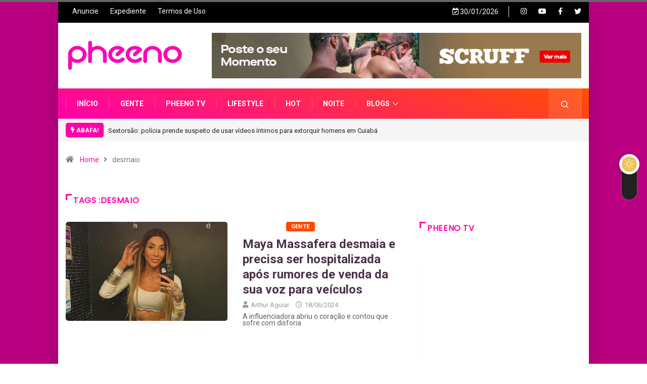

--- FILE ---
content_type: image/svg+xml
request_url: https://pheeno.com.br/wp-content/uploads/2022/11/ph_magenta-1.svg
body_size: 1403
content:
<?xml version="1.0" encoding="UTF-8"?>
<!-- Generator: Adobe Illustrator 27.0.0, SVG Export Plug-In . SVG Version: 6.00 Build 0)  -->
<svg xmlns="http://www.w3.org/2000/svg" xmlns:xlink="http://www.w3.org/1999/xlink" version="1.1" x="0px" y="0px" viewBox="0 0 1508.6 414.9" style="enable-background:new 0 0 1508.6 414.9;" xml:space="preserve">
<style type="text/css">
	.st0{fill:#F908B5;}
</style>
<g id="Camada_2">
</g>
<g id="Camada_1">
	<g>
		<path class="st0" d="M1484.2,213.1c-0.5,0.8-1.2,1.5-1.3,2.3c-6.1,47-51,85.7-96.8,91.5c-41.6,5.2-78.4-4.3-108.6-35.5    c-39.3-40.4-39.5-102.3-1.1-143.6c47.6-51.3,137.4-51.1,183.9,5.3c12.7,15.4,21,32.8,22.9,53.1c0.1,0.8,0.7,1.6,1.1,2.4    C1484.2,196.7,1484.2,204.9,1484.2,213.1z M1366.1,263.5c13.7,0,24.3-2.6,35.1-8.5c37.9-20.9,46.3-67.6,17.7-98.1    c-26.9-28.6-74.5-29.9-102.9-2.7c-24.4,23.4-26.8,60-5.2,84.5C1325.6,255.4,1344.1,263.7,1366.1,263.5z"></path>
		<path class="st0" d="M991.5,234.1c0.5-14.5-1.7-32.4,0.9-50c5.7-38.6,28.4-64.3,61.5-81.1c52.3-26.5,118.1-11.8,153.7,34.1    c13.9,17.9,20.6,38.5,20.8,61.3c0.2,27.6,0.1,55.2,0,82.8c-0.1,17.6-9,27.2-24.9,27c-14.2-0.1-23.6-9.7-23.6-24.5    c-0.1-27.1-1-54.3,0.2-81.4c1.5-34.1-23.7-57.3-46.1-63.8c-30.7-8.9-58.4-3.3-80.5,22c-9.4,10.8-13.9,23.5-13.8,38.1    c0.1,28.8,0.2,57.6,0,86.4c-0.1,12.4-8.4,21.7-19.9,23.1c-13.1,1.6-24-4.8-27.2-16.2c-0.8-2.9-1-6.1-1-9.2    C991.5,267.5,991.5,252.4,991.5,234.1z"></path>
		<path class="st0" d="M690,140.4c-43.1-17.8-90.8,8.6-97.4,49.1c-4.9,30.4,15.9,62.4,47.7,71c26,7,50,2.9,70.9-15.7    c8-7.1,17.2-8.5,26.9-4.9c7.9,2.9,13.4,8.6,14.6,17.7c1,8.1-2.1,14.4-7.9,19.7c-28.5,25.8-62.1,34.1-99.1,30.1    c-33.3-3.7-60.6-19.3-81.1-46.3c-34.8-45.8-25.3-109,21.2-145.3c45.4-35.5,111.2-34.5,155.6,2.4c14.1,11.7,14.6,25.2,1.3,37.5    c-21.4,19.7-42.9,39.4-64.3,59c-8.1,7.4-17.5,8.8-27.5,5.1c-7.8-2.8-12.9-8.5-14.2-17.2c-1.3-8.3,1.6-15,7.7-20.5    c13.8-12.6,27.4-25.4,41.2-38.1C686.7,143.1,688,142.1,690,140.4z"></path>
		<path class="st0" d="M912.9,140.5c-45.8-18.1-91.5,10.5-97.6,48.7c-4.9,30.5,15.4,62.6,47.2,71.3c26,7.1,50.1,3.2,70.9-15.3    c8.9-7.9,19-9.3,29.4-4.2c14.9,7.2,17,24.8,4.8,36.1c-19.6,18.1-42.7,28.4-68.8,30.7c-39.8,3.6-74.9-7.1-103.5-37    c-39.6-41.3-37.8-106.2,3-146.3c45.5-44.7,122.3-44,165.4-6.4c14.3,12.5,15.2,25.3,1.4,38c-21.4,19.7-42.8,39.4-64.3,59    c-7.9,7.2-17.1,8.5-26.9,5.1c-8.1-2.8-13.4-8.6-14.7-17.6c-1.2-8.3,1.9-14.9,7.9-20.4c13.6-12.5,27.1-25.1,40.7-37.6    C909,143.2,910.6,142.2,912.9,140.5z"></path>
		<path class="st0" d="M287.5,167.6c0-39.1,0.5-78.3-0.3-117.4c-0.3-14.4,12-24.9,24.4-24.7c12.7,0.1,25,10.4,24.2,24.9    c-0.9,17.5,0,35-0.3,52.6c-0.1,6.1,0.5,7.4,6.6,4.1c46.4-24.8,92.3-23.9,136.1,5.9c30.7,20.8,46.5,51,46.2,89.4    c-0.2,26.9-0.2,53.8,0,80.7c0.1,10.6-2.7,19.2-13,23.1c-10.7,4-21.2,3.3-30.3-4.7c-4.4-3.9-5.4-9.2-5.4-15c0.1-27.9,0-55.7,0-83.6    c0-32.1-17.6-56.7-48-65c-30.1-8.2-57-1.9-78.4,22.6c-9.2,10.6-13.8,23.2-13.7,37.5c0.1,29.1,0,58.1,0,87.2    c0,12.4-4.3,18.4-15.2,21.9c-11.3,3.5-24.3-0.1-29.9-8.3c-2.7-4-3.1-8.4-3-13C287.5,246.4,287.5,207,287.5,167.6z"></path>
		<path class="st0" d="M59,395.8c-3.4-0.3-7.6-0.8-11-1.1c-1.5-1-3.4-1.1-5-2c-7.6-4.5-12.4-10.5-12.4-20.1    c0.1-59.5-0.4-119.1,0.2-178.6c0.4-35.4,18.4-61.6,45.6-81.7c51.3-38.1,129.4-27,168.9,23.7c33.6,43.2,27,105.3-15.1,141.8    C189.8,313,130.7,318.3,84.8,291c-1.6-0.9-3.2-1.8-5.8-3.2c0,3.8,0,6.8,0,9.8c0,22.3,0,44.6,0,67C78.9,384.8,76.5,388.5,59,395.8z     M151.2,263.6c9.9,0.2,21.6-2.6,32.5-8.6c38.7-21.4,46.4-70.7,15.6-100.2c-23.9-22.9-61.8-26.8-89.8-9.3    c-33.2,20.8-41.2,63.1-17.1,92.2C107.2,255.2,126.1,263.7,151.2,263.6z"></path>
	</g>
</g>
</svg>
